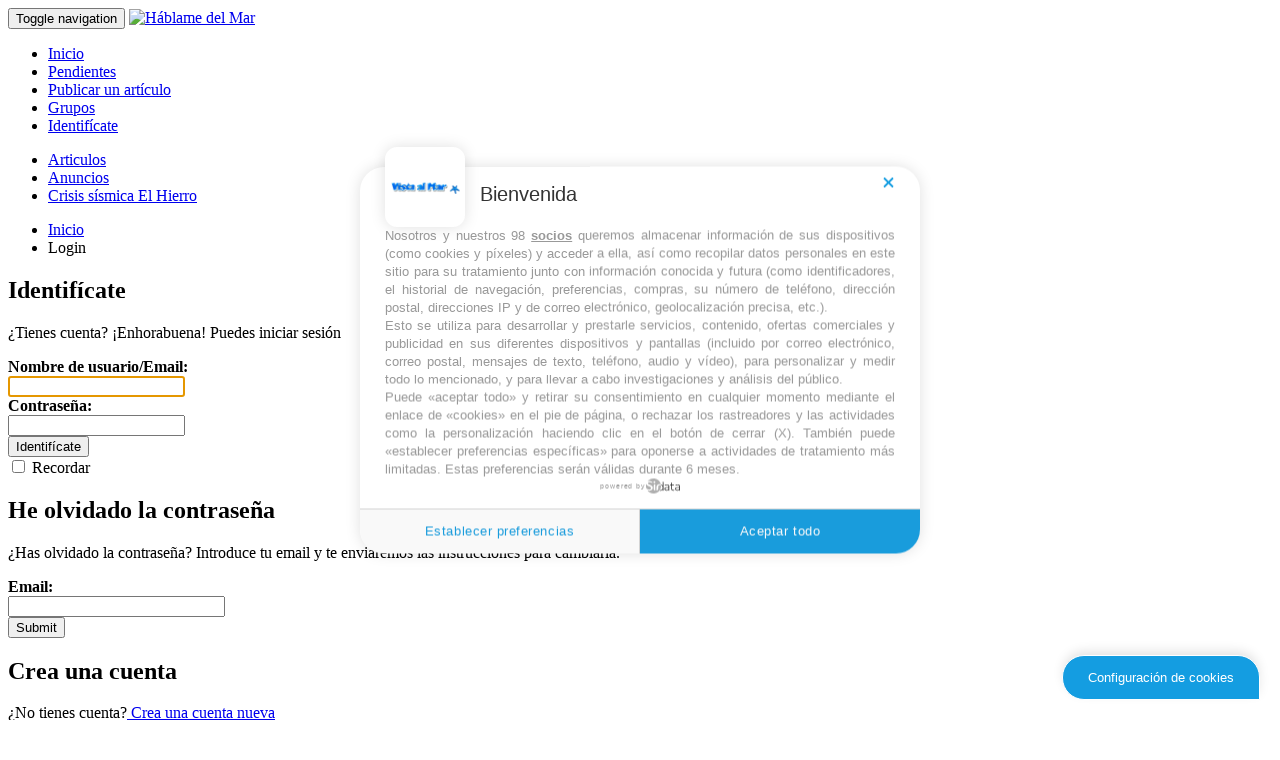

--- FILE ---
content_type: text/html; charset=UTF-8
request_url: https://hablame.vistaalmar.es/login.php?return=%2Fel-hierro%2Frepunta-la-actividad-magmatica-en-el-hierro-con-unos-60-sismos-%257C-diario-de-avisos%2F
body_size: 5355
content:

<!DOCTYPE html>
<html class="no-js" dir="ltr" xmlns="http://www.w3.org/1999/xhtml" xml:lang="en" lang="en">
<head>
		
	<!-- START META -->
		

<!-- meta.tpl -->
<meta http-equiv="Pragma" content="no-cache" />
<meta http-equiv="expires" content="0" />
<meta http-equiv="Content-Type" content="text/html; charset=UTF-8" />	
	
	<meta name="description" content="Resúmenes de noticias de actualidad en español relacionadas con el Mar, los Océanos, Turismo y Gastronomía" />
	<meta name="keywords" content="Artículos,Historias,Artículos,Voto,Publicar,Social,Grupos,Enviar,Comentarios,Tags,En Directo" />
<meta name="Language" content="es-ES" />
<!-- <meta name="Robots" content="All" />  -->
<meta name="robots" content="noindex,nofollow">
<meta name="viewport" content="width=device-width, initial-scale=1.0">
<meta name="generator" content="" />

<!-- Open Graph Protocol  & Twitter Cards -->
<meta property="og:title" content="Login" />
	
<meta property="og:description" content="Resúmenes de noticias de actualidad en español relacionadas con el Mar, los Océanos, Turismo y Gastronomía" />
	<meta property="og:url" content="https://hablame.vistaalmar.es/login/" />
	<meta name="twitter:url" content="https://hablame.vistaalmar.es/login/" />
	
<meta property="og:image" content="https://hablame.vistaalmar.es/-og.jpg" />	
	
	
<!--<meta property="og:image" content="https://hablame.vistaalmar.es/avatars/Avatar_100.png" /> -->
	
<meta property="og:image:width" content="1200" />
<meta property="og:image:height" content="630" />
<meta name="twitter:image" content="https://hablame.vistaalmar.es/-og.jpg" />

<meta name="twitter:card" content="summary_large_image" />
<meta name="twitter:title" content="Login" />
<meta name="twitter:description" content="Resúmenes de noticias de actualidad en español relacionadas con el Mar, los Océanos, Turismo y Gastronomía" />
<!--/meta.tpl -->	<!-- END META -->
	
	<link rel="stylesheet" type="text/css" href="/templates/bootstrap/css/bootstrap.no-icons.min.css">
	<link rel="preload" type="text/css" href="/templates/bootstrap/css/bootstrap-theme.min.css">
	<link rel="stylesheet" type="text/css" href="/templates/bootstrap/css/bootstrap-theme.min.css">
	<link rel="preload" type="text/css" href="/templates/bootstrap/css/bootstrap-theme.min.css">
	<link rel="stylesheet" type="text/css" href="/templates/bootstrap/css/font-awesome.min.css">
	<link rel="preload" type="text/css" href="/templates/bootstrap/css/font-awesome.min.css">
	<link rel="stylesheet" type="text/css" href="/templates/bootstrap/css/jquery.pnotify.css" media="screen" />
	<link rel="preload" type="text/css" href="/templates/bootstrap/css/jquery.pnotify.css" media="screen" />
	<link rel="stylesheet" type="text/css" href="/templates/bootstrap/css/style.css" media="screen" />
	<link rel="preload" type="text/css" href="/templates/bootstrap/css/style.css" media="screen" />
    		
	<script defer type="text/javascript" src="/templates/bootstrap/js/modernizr.js"></script>	
	<script defer type="text/javascript" src="//ajax.googleapis.com/ajax/libs/jquery/1.7.2/jquery.min.js"></script>
				
	<!-- START TITLE -->
		
<!-- title.tpl -->
	
	<title>Login  Háblame del Mar</title>
<!-- /title.tpl -->	<!-- END TITLE -->
	
	<link rel="alternate" type="application/rss+xml" title="RSS 2.0" href="https://hablame.vistaalmar.es/rss.php"/>
	<link rel="icon" href="/favicon.ico" type="image/x-icon"/>
	

<!-- Google Analytics -->
<script>
  (function(i,s,o,g,r,a,m){i['GoogleAnalyticsObject']=r;i[r]=i[r]||function(){
  (i[r].q=i[r].q||[]).push(arguments)},i[r].l=1*new Date();a=s.createElement(o),
  m=s.getElementsByTagName(o)[0];a.async=1;a.src=g;m.parentNode.insertBefore(a,m)
  })(window,document,'script','https://www.google-analytics.com/analytics.js','ga');

  ga('create', 'UA-2314145-1', 'auto');
  ga('send', 'pageview');

</script>
<!-- End Google Analytics -->
<!-- clicky -->
<script async src="//static.getclicky.com/63719.js"></script>
<noscript><p><img alt="Clicky" width="1" height="1" src="//in.getclicky.com/63719ns.gif" /></p></noscript>
<!-- End clicky -->

<script data-ad-client="ca-pub-1985907027629332" async src="https://pagead2.googlesyndication.com/pagead/js/adsbygoogle.js"></script>



<script type="text/javascript" src="https://cache.consentframework.com/js/pa/37261/c/cAHxP/stub"></script>
<script type="text/javascript" src="https://choices.consentframework.com/js/pa/37261/c/cAHxP/cmp" async></script>


</head>
<body dir="ltr"  >
		
		
	<!-- START HEADER -->
		

<!-- header.tpl -->
<header role="banner" class="navbar navbar-inverse navbar-fixed-top custom_header">
	<div class="container">
		<div class="navbar-header">
			<button data-target=".bs-navbar-collapse" data-toggle="collapse" type="button" class="navbar-toggle">
				<span class="sr-only">Toggle navigation</span>
				<span class="fa fa-ellipsis-v" style="color:white"></span>
			</button>
			<a class="navbar-brand" href="https://hablame.vistaalmar.es"><img src="https://hablame.vistaalmar.es/templates/bootstrap/img/logo.png"  class="site-logo" alt="Háblame del Mar" title="Háblame del Mar" /></a>			
		</div>
		<nav role="navigation" class="collapse navbar-collapse bs-navbar-collapse">
			<ul class="nav navbar-nav">
				<li ><a href="https://hablame.vistaalmar.es">Inicio</a></li>
								<li ><a href="/new/">Pendientes</a></li>
								<li ><a href="/submit/">Publicar un artículo</a></li>
									
					<li ><a href="/groups/"><span>Grupos</span></a></li>
																					<!-- <li ><a href="/register/"><span>Registrar</span></a></li> -->
					<li class="active"><a data-toggle="modal" href="#loginModal">Identifícate</a>
											</ul>
			
						
		</nav>
	</div>
</header>
<!--/header.tpl -->	<!-- END HEADER -->
	<!-- START CATEGORIES -->
		

<!-- categories.tpl -->
<div class="subnav" id="categories">
	<div class="container">
		<ul class="nav nav-pills">
																															<li class="category_item">
						<a  href="/articulos/">Articulos </a>
											</li>
																																									<li class="category_item">
						<a  href="/anuncios/">Anuncios </a>
											</li>
																																									<li class="category_item">
						<a  href="/el-hierro/">Crisis sísmica El Hierro </a>
											</li>
																														</ul>
	</div>
</div>
<!--/categories.tpl -->	<!-- END CATEGORIES -->
	
	<div class="container">

<script data-ad-client="ca-pub-1985907027629332" async src="https://pagead2.googlesyndication.com/pagead/js/adsbygoogle.js"></script>

		<section id="maincontent">
			<div class="row">
											<div class="col-md-12">
											<!-- START BREADCRUMB -->
						

<!-- breadcrumb.tpl -->
<ul class="breadcrumb">
	<li><a href="https://hablame.vistaalmar.es">Inicio</a></li>
							<li class="active">Login</li>																						 
				</ul>
<!--/breadcrumb.tpl -->					<!-- END BREADCRUMB -->
					
					
						<script type="text/javascript" language="JavaScript">
						function checkForm() {
							answer = true;
							if (siw && siw.selectingSomething)
								answer = false;
							return answer;
						}//
						</script>
					
					
					




										
					<!-- START CENTER CONTENT -->
						

<!-- login_center.tpl -->
<div class="leftwrapper">
			<div class="col-md-4 login-left">
		<form id="thisform" method="post">
			<h2>Identifícate</h2>
			<p>¿Tienes cuenta? ¡Enhorabuena! Puedes iniciar sesión</p>
			<form action="/login/" method="post">	
				<strong>Nombre de usuario/Email:</strong><br />
				<input autofocus="autofocus" type="text" id="username" name="username" class="form-control" value="" tabindex="1" /><br />
				
				<strong>Contraseña:</strong><br />
				<input type="password" name="password" class="form-control" tabindex="2" /><br />
				<input type="hidden" name="processlogin" value="1"/>
				<input type="hidden" name="return" value="/el-hierro/repunta-la-actividad-magmatica-en-el-hierro-con-unos-60-sismos-%7C-diario-de-avisos/"/>
				<div class="login-submit">
					<input type="submit" value="Identifícate" class="btn btn-primary" tabindex="4" />
				</div>
				<div class="login-remember">
					<input type="checkbox" class="col-sm-offset-2" name="persistent" tabindex="3" /> Recordar
				</div>
			</form>
		</form>
	</div>
	<div class="col-md-4 login-middle">
		<form action="/login/" id="thisform2" method="post">
			<h2>He olvidado la contraseña</h2>
			<p>¿Has olvidado la contraseña? Introduce tu email y te enviaremos las instrucciones para cambiarla.</p>
			<strong>Email:</strong><br />
			<input type="text" name="email" class="form-control" size="25" tabindex="5" id="forgot-email" value="" />
			<br />
			<input type="submit" value="Submit" class="btn btn-primary" tabindex="6" />
			<input type="hidden" name="processlogin" value="3"/>
			<input type="hidden" name="return" value="/el-hierro/repunta-la-actividad-magmatica-en-el-hierro-con-unos-60-sismos-%7C-diario-de-avisos/"/>
		</form>
	</div>
	<div class="col-md-4 login-right">
		<h2> Crea una cuenta</h2>
		<p>¿No tienes cuenta?<a href="/register/" class="btn btn-success btn-xs" tabindex="7"> Crea una cuenta nueva</a><br/><br/><br/>Participa en todo lo que ofrecemos en esta web. Es rápido, sencillo y gratuito!</p>
	</div>
	
	<div class="clearfix"></div>
	<br /><br />

	</div>

<!--/login_center.tpl -->					<!-- END CENTER CONTENT -->
					
														</div><!--/span-->
	  
					
				
										</div><!--/.row-->
		</section><!--/#maincontent-->
					<hr>
			<footer class="footer">
				<!-- START FOOTER -->
					

<!-- footer.tpl -->
<div id="footer">
		<span class="subtext"> 
		Copyright &copy; 2026 Háblame del Mar
		| <a href="/advanced-search/">Busqueda avanzada</a> 
					| <a href="/live/">En directo</a>
							| <a href="/tagcloud/">Nube de etiquetas</a>
				| <a href="/topusers/">Usuarios más activos</a>
		| Made with <a href="https://www.plikli.com/" target="_blank" rel="noopener noreferrer">Plikli CMS</a> 
				| <a href="https://hablame.vistaalmar.es/rssfeeds.php">RSS </a> 
	</span>
	</div>
<!--/footer.tpl -->				<!-- END FOOTER -->
			</footer>
				
	</div><!--/.container-->
	
	<!-- START COMMON JAVASCRIPT FUNCTIONS -->
	

<script>
function show_hide_user_links(thediv)
{
	if(window.Effect){
		if(thediv.style.display == 'none')
		{Effect.Appear(thediv); return false;}
		else
		{Effect.Fade(thediv); return false;}
	}else{
		var replydisplay=thediv.style.display ? '' : 'none';
		thediv.style.display = replydisplay;					
	}
}

</script>

<script>
// Redwine: Roles and permissions and Groups fixes. This script is needed to change the display to the corresponding status whe a group story status is changed. It works well, however, the page is cached and needs refreshing to load the new version. window.location.reload(true) is not working in Firefox.
function switch_group_links_tabs(status)
{
	var address = window.location.href;
	if (status != 'discard') {
		if (address.indexOf("published") != -1){
			var redirect = address.replace('published', 'new');
		}else if (address.indexOf("new") != -1) {
			var redirect = address.replace('new', 'published');
		}
		window.location.assign(redirect);
	}else{
		window.location.href = address;
	}	
}
</script>	<!-- END COMMON JAVASCRIPT FUNCTIONS -->
	
			<!-- START UP/DOWN VOTING JAVASCRIPT -->
			
<script>
var my_base_url='https://hablame.vistaalmar.es';
var my_plikli_base='';
var anonymous_vote = true;
var Voting_Method = '1';
var PLIKLI_Visual_Vote_Cast = "Votado";
var PLIKLI_Visual_Vote_Report = "Hundir";
var PLIKLI_Visual_Vote_For_It = "Vota";
var PLIKLI_Visual_Comment_ThankYou_Rating = "Gracias por votar este comentario";


function vote (user, id, htmlid, md5, value)
{
    var anchor = $('#xvote-'+htmlid+' > a:'+(value>0 ? 'first' : 'last'));
    anchor.attr('disabled','disabled');

    var url = my_plikli_base + "/vote_total.php";
    var mycontent = "id=" + id + "&user=" + user + "&md5=" + md5 + "&value=" + value;
	dynamic_class=".linkVote_"+id;
    var link_title=$(dynamic_class).attr("title");
	
	
    if (!anonymous_vote && user=="") {
        window.location= my_base_url + my_plikli_base + "/login.php?return="+location.href;
    } else {
		
    	$.post(url, mycontent, function (data) {
		if (data.match (new RegExp ("^ERROR:"))) {
			var tag = $("<div></div>");
			tag.html(data).dialog({modal: true}).dialog('open');
   		} else {
			var anchor = $('#xvote-'+htmlid+' > .'+(value>0 ? 'btn-danger' : 'btn-success'));
			if (anchor.length)
				anchor.removeClass(value>0 ? 'btn-danger' : 'btn-success')
					.attr('href', anchor.attr('href').replace(/unvote/,'vote'))
					.removeAttr('disabled')
					.children('i').removeClass('fa-white');

			var anchor = $('#xvote-'+htmlid+' > a:'+(value>0 ? 'first' : 'last'));
			anchor.addClass(value>0 ? 'btn-success' : 'btn-danger')
				.attr('href', anchor.attr('href').replace(/vote/,'unvote'))
				.removeAttr('disabled')
				.children('i').addClass('fa-white');
				
		     if(value==10){
			  
			  like_dislike_text='You like';
			  notify_icon = 'fa fa-thumbs-up'
			 }
			 else if(value==-10){
			 	
			  	like_dislike_text='You dislike';
				notify_icon = 'fa fa-thumbs-down';
			  }
			    
			 $.pnotify({
							pnotify_text: like_dislike_text+' &quot;'+link_title+'&quot;',
							pnotify_sticker: false,
							pnotify_history: false,
							pnotify_notice_icon: notify_icon
						});	
			

			if (Voting_Method == 2){
			} else {
				$('#xnews-'+htmlid+' .votenumber').html(data.split('~')[0]);
			}
		}
	}, "text");
    }
}

function unvote (user, id, htmlid, md5, value)
{
    var anchor = $('#xvote-'+htmlid+' > a:'+(value>0 ? 'first' : 'last'));
    anchor.attr('disabled','disabled');

    var url = my_plikli_base + "/vote_total.php";
    var mycontent = "unvote=true&id=" + id + "&user=" + user + "&md5=" + md5 + "&value=" + value;
	dynamic_class = ".linkVote_"+id;
    var link_title = $(dynamic_class).attr("title");
	
	
	//user = 2;
	//alert("from unvote"+user);
	//alert(anonymous_vote);
	
    if (!anonymous_vote && user== "") {
        window.location= my_base_url + my_plikli_base + "/login.php?return="+location.href;
    } else {
    	$.post(url, mycontent, function (data) {
		if (data.match (new RegExp ("^ERROR:"))) {
			alert(data.substring (6, data.length));
   		} else {
			var anchor = $('#xvote-'+htmlid+' > a:'+(value>0 ? 'first' : 'last'));
			anchor.removeClass(value>0 ? 'btn-success' : 'btn-danger')
				.attr('href', anchor.attr('href').replace(/unvote/,'vote'))
				.removeAttr('disabled')
				.children('i').removeClass('fa-white');
				
			if(value==10)
			  like_dislike_text='You removed like';
			 else if(value==-10)
			  like_dislike_text='You removed dislike';
				
			$.pnotify({
								pnotify_text: like_dislike_text+' &quot;'+link_title+'&quot;',
								pnotify_sticker: false,
								pnotify_history: false,
								pnotify_notice_icon: 'fa fa-thumbs-down'
							});	
						

			if (Voting_Method == 2){
			} else {
				$('#xnews-'+htmlid+' .votenumber').html(data.split('~')[0]);
			}
		}
	}, "text");
    }
}

</script>		<!-- END UP/DOWN VOTING JAVASCRIPT -->
		
	
		
	<script defer type="text/javascript" src="//ajax.googleapis.com/ajax/libs/jqueryui/1.8.18/jquery-ui.min.js"></script>
	<link href="//ajax.googleapis.com/ajax/libs/jqueryui/1.8.18/themes/smoothness/jquery-ui.css" media="all" rel="stylesheet" type="text/css" />
	<link href="//ajax.googleapis.com/ajax/libs/jqueryui/1.8.18/themes/smoothness/jquery-ui.css" media="all" rel="preload" type="text/css" />
	
	<!--[if lt IE 7]>
	<script defer type="text/javascript" src="/templates/bootstrap/js/jquery/jquery.dropdown.js"></script>
	<![endif]-->
	
	<script defer type="text/javascript" src="/templates/bootstrap/js/registration_verify.js"></script>
	<script defer type="text/javascript" src="/templates/bootstrap/js/hashes.min.js"></script>
	<script defer type="text/javascript" src="/templates/bootstrap/js/bootstrap.min.js"></script>
	<script defer type="text/javascript" src="/templates/bootstrap/js/bootstrap-fileupload.js"></script>
	<script defer type="text/javascript" src="/templates/bootstrap/js/jquery/jquery.pnotify.min.js"></script>
	
		
    	
			<!-- Login Modal -->
		<div class="modal fade" id="loginModal" tabindex="-1" role="dialog">
			<div class="modal-dialog">
				<div class="modal-content">
					<div class="modal-header">
						<button type="button" class="close" data-dismiss="modal" aria-hidden="true">&times;</button>
						<h4 class="modal-title">Identifícate</h4>
					</div>
					<div class="modal-body">
						<div class="control-group">
							<form id="signin" action="/login/" method="post">
								
								<div style="login_modal_username">
									<label for="username">Nombre de usuario/Email</label>
									<input id="username" name="username" class="form-control" value="" title="username" tabindex="1" type="text">
								</div>
								<div class="login_modal_password">
									<label for="password">Contraseña</label>
									<input id="password" name="password" class="form-control" value="" title="password" tabindex="2" type="password">
								</div>
								<div class="login_modal_remember">
									<div class="login_modal_remember_checkbox">
										<input id="remember" style="float:left;margin-right:5px;" name="persistent" value="1" tabindex="3" type="checkbox">
									</div>
									<div class="login_modal_remember_label">
										<label for="remember" style="">Recordar</label>
									</div>
									<div style="clear:both;"></div>
								</div>
								<div class="login_modal_login">
									<input type="hidden" name="processlogin" value="1"/>
									<input type="hidden" name="return" value="/el-hierro/repunta-la-actividad-magmatica-en-el-hierro-con-unos-60-sismos-%7C-diario-de-avisos/"/>
									<input class="btn btn-primary col-md-12" id="signin_submit" value="Identifícate" tabindex="4" type="submit">
								</div>
																<hr class="soften" id="login_modal_spacer" />
								<div class="login_modal_forgot">
									<a class="btn btn-default col-md-12" id="forgot_password_link" href="/login/">He olvidado la contraseña?</a>
								</div>
								<div class="clearboth"></div>
							</form>
						</div>
					</div>
				</div><!-- /.modal-content -->
			</div><!-- /.modal-dialog -->
		</div><!-- /.modal -->
	
		
		
		
		
	
		<script> 
		$('.avatar-tooltip').tooltip()
		</script>
	

	
		
		<!--<script defer type="text/javascript" src="/templates/bootstrap/js/masonry.min.js"></script> -->	
	
</body>
</html>
